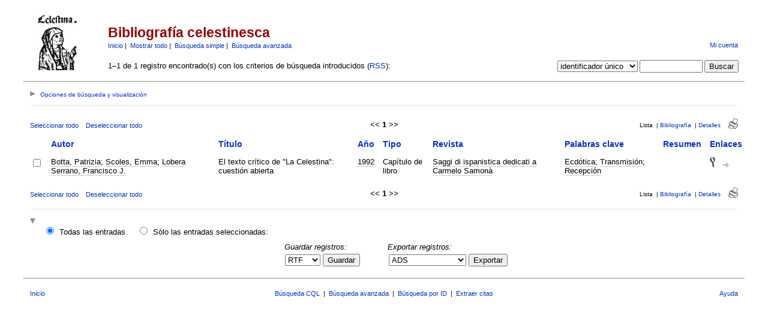

--- FILE ---
content_type: text/html; charset=UTF-8
request_url: https://parnaseo.uv.es/RefBase/search.php?sqlQuery=SELECT%20author%2C%20title%2C%20year%2C%20type%2C%20publication%2C%20keywords%2C%20abstract%20FROM%20refs%20WHERE%20serial%20%3D%201162%20ORDER%20BY%20series_editor&submit=List&citeStyle=PARNASEO&citeOrder=&orderBy=series_editor&headerMsg=&showQuery=0&showLinks=1&formType=sqlSearch&showRows=25&rowOffset=0&viewType=Web
body_size: 31063
content:
<!DOCTYPE HTML PUBLIC "-//W3C//DTD HTML 4.01 Transitional//EN"
		"http://www.w3.org/TR/html4/loose.dtd">
<html>
<head profile="http://a9.com/-/spec/opensearch/1.1/">
	<title>Bibliograf&iacute;a celestinesca -- Query Results</title>
	<meta name="date" content="19-Jan-26">
	<meta name="robots" content="index,follow">
	<meta name="description" lang="en" content="Results from the Bibliograf&iacute;a celestinesca">
	<meta name="keywords" lang="en" content="celestina bibliograf�a bbdd celestinesca">
	<meta http-equiv="content-language" content="es">
	<meta http-equiv="content-type" content="text/html; charset=ISO-8859-1">
	<meta http-equiv="Content-Style-Type" content="text/css">
	<link rel="stylesheet" href="css/style.css" type="text/css" title="CSS Definition">
	<link rel="alternate" type="application/rss+xml" href="http://parnaseo.uv.es/RefBase/rss.php?where=serial%20%3D%201162" title="records where serial is equal to 1162">
	<link rel="unapi-server" type="application/xml" title="unAPI" href="http://parnaseo.uv.es/RefBase/unapi.php">
	<link rel="search" type="application/opensearchdescription+xml" title="Bibliograf&iacute;a celestinesca" href="http://parnaseo.uv.es/RefBase/opensearch.php?operation=explain">
	<script language="JavaScript" type="text/javascript" src="javascript/common.js"></script>
	<script language="JavaScript" type="text/javascript" src="javascript/prototype.js"></script>
	<script language="JavaScript" type="text/javascript" src="javascript/scriptaculous.js?load=effects,controls"></script>
</head>
<body>
<table class="pageheader" align="center" border="0" cellpadding="0" cellspacing="10" width="95%" summary="This holds the title logo and info">
<tr>
	<td valign="bottom" rowspan="2" align="left" width="120"><a href="http://parnaseo.uv.es/RefBase/"><img src="img/logo_celestina.jpg" border="0" alt="... Home" title="Parnaseo" width="94" height="94"></a></td>
	<td>
		<h2>Bibliograf&iacute;a celestinesca</h2>
		<span class="smallup">
			<a href="index.php" accesskey="0" title="Vuelta a la p&aacute;gina de inicio [ctrl-0]">Inicio</a>&nbsp;|&nbsp;
			<a href="show.php?records=all" accesskey="1" title="Muestra todos los registros en la base de datos [ctrl-1]">Mostrar todo</a>&nbsp;|&nbsp;
			<a href="simple_search.php" title="Busca en los campos principales de la base de datos">B&uacute;squeda simple</a>&nbsp;|&nbsp;
			<a href="advanced_search.php" title="Busca en todos los campos de la base de datos">B&uacute;squeda avanzada</a>
		</span>
	</td>
	<td class="small" valign="bottom" rowspan="2" align="right">
		<div id="loginInfo">
			<div id="loginStatus"></div>
			<div id="loginName"></div>
			<div id="loginLinks"><a href="user_login.php?referer=%2FRefBase%2Fsearch.php%3FformType%3DsqlSearch%26submit%3DList%26headerMsg%3D%26sqlQuery%3DSELECT%2520author%252C%2520title%252C%2520year%252C%2520type%252C%2520publication%252C%2520keywords%252C%2520abstract%2520FROM%2520refs%2520WHERE%2520serial%2520%253D%25201162%2520ORDER%2520BY%2520series_editor%26showQuery%3D0%26showLinks%3D1%26showRows%3D25%26rowOffset%3D0%26marked%5B%5D%3D%26citeStyle%3DPARNASEO%26citeOrder%3D%26orderBy%3Dseries_editor" accesskey="9" title="Acceda a su cuenta de usuario [ctrl-9]">Mi cuenta</a></div>
		</div>
		<div id="queryrefs">
			<form action="search.php" method="GET" name="quickSearch">
				<fieldset>
					<legend>B&uacute;squeda r&aacute;pida:</legend>
					<input type="hidden" name="formType" value="quickSearch">
					<input type="hidden" name="originalDisplayType" value="List">
					<input type="hidden" name="sqlQuery" value="SELECT%20author%2C%20title%2C%20year%2C%20type%2C%20publication%2C%20keywords%2C%20abstract%20FROM%20refs%20WHERE%20serial%20%3D%201162%20ORDER%20BY%20series_editor">
					<input type="hidden" name="showQuery" value="0">
					<input type="hidden" name="showLinks" value="1">
					<input type="hidden" name="showRows" value="25">
					<input type="hidden" name="client" value="">
					<input type="hidden" name="citeStyle" value="PARNASEO">
					<input type="hidden" name="citeOrder" value="">
					<div id="queryField">
						<label for="quickSearchSelector">Campo:</label>
						<select id="quickSearchSelector" name="quickSearchSelector" title="Escoja el campo por el que quiere buscar">
							<option value="main_fields">campos principales</option>
							<option value="author">autor</option>
							<option value="title">t&iacute;tulo</option>
							<option value="publication">revista</option>
							<option value="keywords">palabras clave</option>
							<option value="serial" selected>identificador &uacute;nico</option>
							<option value="abbrev_journal">ID Snow</option>
						</select>
						<label for="quickSearchName">contiene:</label>
						<input type="text" id="quickSearchName" name="quickSearchName" size="11" accesskey="f" title="Introduzca aqu&iacute; los t&eacute;rminos de b&uacute;squeda [ctrl-f]">
						<span id="quickSearchSuggestProgress" class="suggestProgress" style="display:none;">...</span>
						<div id="quickSearchSuggestions" class="searchSuggestions" style="display:none;"></div>
						<script language="JavaScript" type="text/javascript" charset="ISO-8859-1">
						// <![CDATA[
							new Ajax.Autocompleter('quickSearchName','quickSearchSuggestions','opensearch.php',{tokens:'',frequency:0.8,minChars:2,indicator:'quickSearchSuggestProgress',paramName:'id-quickSearchSelector-query',parameters:'operation=suggest&recordSchema=html',callback:addCQLIndex});
						// ]]>
						</script>
					</div>
					<div id="querySubmit">
						<input type="submit" value="Buscar" title="Busca en la base de datos bibliogr&aacute;fica">
					</div>
				</fieldset>
			</form>
		</div>
	</td>
</tr>
<tr>
	<td>1&#8211;1 de 1 registro encontrado(s) con los criterios de b&uacute;squeda introducidos (<a href="rss.php?where=serial%20%3D%201162" title="Suscribirse a la b&uacute;squeda actual v&iacute;a RSS feed">RSS</a>):</td>
</tr>
</table>
<hr class="pageheader" align="center" width="95%">
<div class="resultsheader">
<div class="showhide">
	<a href="javascript:toggleVisibilitySlide('resultoptions','resultsHeaderToggleimg','resultsHeaderToggletxt','Opciones%20de%20b%FAsqueda%20y%20visualizaci%F3n')" accesskey="," title="Expandir [ctrl-,]">
		<img id="resultsHeaderToggleimg" class="toggleimg" src="img/closed.gif" alt="Expandir" width="9" height="9" hspace="0" border="0">
		<span id="resultsHeaderToggletxt" class="toggletxt">Opciones de b&uacute;squeda y visualizaci&oacute;n</span>
	</a>
</div>
<div id="resultoptions" style="display: none;">
	<div id="showgroup">
	</div>
	<div id="refineresults">
		<form action="search.php" method="GET" name="refineSearch">
			<fieldset>
				<legend>Buscar en la lista de resultados:</legend>
				<input type="hidden" name="formType" value="refineSearch">
				<input type="hidden" name="submit" value="Buscar">
				<input type="hidden" name="originalDisplayType" value="List">
				<input type="hidden" name="sqlQuery" value="SELECT%20author%2C%20title%2C%20year%2C%20type%2C%20publication%2C%20keywords%2C%20abstract%20FROM%20refs%20WHERE%20serial%20%3D%201162%20ORDER%20BY%20series_editor">
				<input type="hidden" name="showQuery" value="0">
				<input type="hidden" name="showLinks" value="1">
				<input type="hidden" name="showRows" value="25">
				<input type="hidden" name="client" value="">
				<input type="hidden" name="citeStyle" value="PARNASEO">
				<input type="hidden" name="citeOrder" value="">
				<div id="refineField">
					<label for="refineSearchSelector">Campo:</label>
					<select id="refineSearchSelector" name="refineSearchSelector" title="Escoja el campo por el que quiere buscar">
						<option value="author">autor</option>
						<option value="title">t&iacute;tulo</option>
						<option value="year">a&ntilde;o</option>
						<option value="keywords">palabras clave</option>
						<option value="abstract">resumen</option>
						<option value="type">tipo</option>
						<option value="publication">revista</option>
						<option value="abbrev_journal">ID Snow</option>
						<option value="volume">volumen</option>
						<option value="issue">fasc&iacute;culo</option>
						<option value="pages">p&aacute;ginas</option>
						<option value="thesis">tesis</option>
						<option value="publisher">editorial</option>
						<option value="place">lugar</option>
						<option value="editor">editor</option>
						<option value="series_title">t&iacute;tulo de colecci&oacute;n</option>
						<option value="language">idioma</option>
						<option value="notes">notas</option>
						<option value="serial" selected>identificador &uacute;nico</option>
					</select>
					<label for="refineSearchName">contiene:</label>
					<input type="text" id="refineSearchName" name="refineSearchName" size="11" title="Introduzca aqu&iacute; los t&eacute;rminos de b&uacute;squeda">
					<span id="refineSearchSuggestProgress" class="suggestProgress" style="display:none;">...</span>
					<div id="refineSearchSuggestions" class="searchSuggestions" style="display:none;"></div>
					<script language="JavaScript" type="text/javascript" charset="ISO-8859-1">
					// <![CDATA[
						new Ajax.Autocompleter('refineSearchName','refineSearchSuggestions','opensearch.php',{tokens:'',frequency:0.8,minChars:2,indicator:'refineSearchSuggestProgress',paramName:'id-refineSearchSelector-query',parameters:'operation=suggest&recordSchema=html',callback:addCQLIndex});
					// ]]>
					</script>
				</div>
				<div id="refineOpt">
					<input type="checkbox" id="refineSearchExclude" name="refineSearchExclude" value="1" title="Marque esta casilla para excluir de la actual lista de resultados todos los registros que satisfagan el criterio de b&uacute;squeda especificado m&aacute;s arriba">
					<label for="refineSearchExclude">Excluir coincidencias</label>
				</div>
				<div id="refineSubmit">
					<input type="submit" name="submit" value="Buscar" title="Busca dentro de la actual lista de resultados">
				</div>
			</fieldset>
		</form>
	</div>
	<div id="displayopt">
		<form action="search.php" method="GET" name="displayOptions">
			<fieldset>
				<legend>Opciones de visualizaci&oacute;n:</legend>
				<input type="hidden" name="formType" value="displayOptions">
				<input type="hidden" name="submit" value="Mostrar">
				<input type="hidden" name="originalDisplayType" value="List">
				<input type="hidden" name="sqlQuery" value="SELECT%20author%2C%20title%2C%20year%2C%20type%2C%20publication%2C%20keywords%2C%20abstract%20FROM%20refs%20WHERE%20serial%20%3D%201162%20ORDER%20BY%20series_editor">
				<input type="hidden" name="showQuery" value="0">
				<input type="hidden" name="showLinks" value="1">
				<input type="hidden" name="rowOffset" value="0">
				<input type="hidden" name="showRows" value="25">
				<input type="hidden" name="client" value="">
				<input type="hidden" name="citeStyle" value="PARNASEO">
				<input type="hidden" name="citeOrder" value="">
				<input type="hidden" name="headerMsg" value="">
				<div id="optMain">
					<div id="optShowHideField">
						<label for="displayOptionsSelector">Campo:</label>
						<select id="displayOptionsSelector" name="displayOptionsSelector" title="Escoja el campo que quiera mostrar u ocultar">
							<option value="author">autor</option>
							<option value="title">t&iacute;tulo</option>
							<option value="year">a&ntilde;o</option>
							<option value="keywords">palabras clave</option>
							<option value="abstract">resumen</option>
							<option value="type">tipo</option>
							<option value="publication">revista</option>
							<option value="abbrev_journal">ID Snow</option>
							<option value="volume">volumen</option>
							<option value="issue">fasc&iacute;culo</option>
							<option value="pages">p&aacute;ginas</option>
							<option value="thesis">tesis</option>
							<option value="publisher">editorial</option>
							<option value="place">lugar</option>
							<option value="editor">editor</option>
							<option value="series_title">t&iacute;tulo de colecci&oacute;n</option>
							<option value="language">idioma</option>
							<option value="notes">notas</option>
							<option value="serial" selected>identificador &uacute;nico</option>
						</select>
					</div>
					<div id="optSubmit">
						<input type="submit" name="submit" value="Mostrar" title="Muestra el campo especificado">
						<input type="submit" name="submit" value="Ocultar" title="Oculta los campos especificados">
					</div>
				</div>
				<div id="optOther">
					<div id="optRecsPerPage">
						<input type="text" id="showRows" name="showRows" value="25" size="4" accesskey="r" title="Especifica cu&aacute;ntos registros se muestran por p&aacute;gina [ctrl-r]">
						<label for="showRows">registros por p&aacute;gina</label>
					</div>
				</div>
			</fieldset>
		</form>
	</div>
</div>
</div>
<hr class="resultsheader" align="center" width="93%">
<table class="resultnav" align="center" border="0" cellpadding="0" cellspacing="10" width="95%" summary="This table holds browse links that link to the results pages of your query">
<tr>
	<td class="small" align="left" valign="bottom" width="225">
		<a href="JavaScript:checkall(true,'marked%5B%5D')" title="Selecciona todos los registros en esta p&aacute;gina">Seleccionar todo</a>&nbsp;&nbsp;&nbsp;
		<a href="JavaScript:checkall(false,'marked%5B%5D')" title="Deselecciona todos los registros en esta p&aacute;gina">Deseleccionar todo</a>
	</td>
	<td class="pagenav" align="center" valign="bottom">
		&lt;&lt; 
		<b>1</b> 
		&gt;&gt;
	</td>
	<td class="viewnav" align="right" valign="bottom" width="225">
		<div class="resultviews">
			<div class="activeview"><div class="leftview">Lista</div></div>
			&nbsp;|&nbsp;<div class="middleview"><a href="search.php?sqlQuery=SELECT%20author%2C%20title%2C%20type%2C%20year%2C%20publication%2C%20abbrev_journal%2C%20volume%2C%20issue%2C%20pages%2C%20keywords%2C%20abstract%2C%20thesis%2C%20editor%2C%20publisher%2C%20place%2C%20abbrev_series_title%2C%20series_title%2C%20series_editor%2C%20series_volume%2C%20series_issue%2C%20edition%2C%20language%2C%20author_count%2C%20online_publication%2C%20online_citation%2C%20doi%2C%20serial%2C%20area%20FROM%20refs%20WHERE%20serial%20%3D%201162%20ORDER%20BY%20series_editor&amp;submit=Cite&amp;citeStyle=PARNASEO&amp;citeOrder=&amp;orderBy=series_editor&amp;headerMsg=&amp;showQuery=0&amp;showLinks=1&amp;formType=sqlSearch&amp;showRows=25&amp;rowOffset=0&amp;client=&amp;viewType=Web" accesskey="4" title="Vista de bibliograf&iacute;a [ctrl-4]">Bibliograf&iacute;a</a></div>
			&nbsp;|&nbsp;<div class="rightview"><a href="search.php?sqlQuery=SELECT%20author%2C%20title%2C%20type%2C%20year%2C%20publication%2C%20abbrev_journal%2C%20volume%2C%20issue%2C%20pages%2C%20keywords%2C%20abstract%2C%20address%2C%20corporate_author%2C%20thesis%2C%20publisher%2C%20place%2C%20editor%2C%20language%2C%20summary_language%2C%20orig_title%2C%20series_editor%2C%20series_title%2C%20abbrev_series_title%2C%20series_volume%2C%20series_issue%2C%20edition%2C%20issn%2C%20isbn%2C%20medium%2C%20area%2C%20expedition%2C%20conference%2C%20notes%2C%20approved%2C%20call_number%2C%20serial%20FROM%20refs%20WHERE%20serial%20%3D%201162%20ORDER%20BY%20series_editor&amp;submit=Display&amp;citeStyle=PARNASEO&amp;citeOrder=&amp;orderBy=series_editor&amp;headerMsg=&amp;showQuery=0&amp;showLinks=1&amp;formType=sqlSearch&amp;showRows=25&amp;rowOffset=0&amp;client=&amp;viewType=Web" accesskey="5" title="Vista detallada [ctrl-5]">Detalles</a></div>
		</div>
		&nbsp;&nbsp;&nbsp;<a class="toggleprint" href="search.php?sqlQuery=SELECT%20author%2C%20title%2C%20year%2C%20type%2C%20publication%2C%20keywords%2C%20abstract%20FROM%20refs%20WHERE%20serial%20%3D%201162%20ORDER%20BY%20series_editor&amp;submit=List&amp;citeStyle=PARNASEO&amp;citeOrder=&amp;orderBy=series_editor&amp;headerMsg=&amp;showQuery=0&amp;showLinks=0&amp;formType=sqlSearch&amp;showRows=25&amp;rowOffset=0&amp;viewType=Print" accesskey="6"><img src="img/print.gif" alt="print" title="Vista de impresi&oacute;n [ctrl-6]" width="17" height="18" hspace="0" border="0"></a>
	</td>
</tr>
</table>
<form action="search.php" method="GET" name="queryResults">
<input type="hidden" name="formType" value="queryResults">
<input type="hidden" name="submit" value="Cite">
<input type="hidden" name="originalDisplayType" value="List">
<input type="hidden" name="orderBy" value="series_editor">
<input type="hidden" name="showQuery" value="0">
<input type="hidden" name="showLinks" value="1">
<input type="hidden" name="showRows" value="25">
<input type="hidden" name="rowOffset" value="0">
<input type="hidden" name="sqlQuery" value="SELECT%20author%2C%20title%2C%20year%2C%20type%2C%20publication%2C%20keywords%2C%20abstract%20FROM%20refs%20WHERE%20serial%20%3D%201162%20ORDER%20BY%20series_editor">
<table id="columns" class="results" align="center" border="0" cellpadding="7" cellspacing="0" width="95%" summary="This table holds the database results for your query">
<tr>
	<th align="left" valign="top">&nbsp;</th>
	<th align="left" valign="top"><a href="search.php?sqlQuery=SELECT%20author%2C%20title%2C%20year%2C%20type%2C%20publication%2C%20keywords%2C%20abstract%20FROM%20refs%20WHERE%20serial%20%3D%201162%20ORDER%20BY%20author&amp;submit=List&amp;citeStyle=PARNASEO&amp;orderBy=author&amp;headerMsg=&amp;showQuery=0&amp;showLinks=1&amp;formType=sqlSearch&amp;showRows=25&amp;rowOffset=0&amp;client=&amp;viewType=Web" title="Ordenar por Autor, orden ascendente">Autor</a></th>
	<th align="left" valign="top"><a href="search.php?sqlQuery=SELECT%20author%2C%20title%2C%20year%2C%20type%2C%20publication%2C%20keywords%2C%20abstract%20FROM%20refs%20WHERE%20serial%20%3D%201162%20ORDER%20BY%20title&amp;submit=List&amp;citeStyle=PARNASEO&amp;orderBy=title&amp;headerMsg=&amp;showQuery=0&amp;showLinks=1&amp;formType=sqlSearch&amp;showRows=25&amp;rowOffset=0&amp;client=&amp;viewType=Web" title="Ordenar por T&iacute;tulo, orden ascendente">T&iacute;tulo</a></th>
	<th align="left" valign="top"><a href="search.php?sqlQuery=SELECT%20author%2C%20title%2C%20year%2C%20type%2C%20publication%2C%20keywords%2C%20abstract%20FROM%20refs%20WHERE%20serial%20%3D%201162%20ORDER%20BY%20year&amp;submit=List&amp;citeStyle=PARNASEO&amp;orderBy=year&amp;headerMsg=&amp;showQuery=0&amp;showLinks=1&amp;formType=sqlSearch&amp;showRows=25&amp;rowOffset=0&amp;client=&amp;viewType=Web" title="Ordenar por A&ntilde;o, orden ascendente">A&ntilde;o</a></th>
	<th align="left" valign="top"><a href="search.php?sqlQuery=SELECT%20author%2C%20title%2C%20year%2C%20type%2C%20publication%2C%20keywords%2C%20abstract%20FROM%20refs%20WHERE%20serial%20%3D%201162%20ORDER%20BY%20type&amp;submit=List&amp;citeStyle=PARNASEO&amp;orderBy=type&amp;headerMsg=&amp;showQuery=0&amp;showLinks=1&amp;formType=sqlSearch&amp;showRows=25&amp;rowOffset=0&amp;client=&amp;viewType=Web" title="Ordenar por Tipo, orden ascendente">Tipo</a></th>
	<th align="left" valign="top"><a href="search.php?sqlQuery=SELECT%20author%2C%20title%2C%20year%2C%20type%2C%20publication%2C%20keywords%2C%20abstract%20FROM%20refs%20WHERE%20serial%20%3D%201162%20ORDER%20BY%20publication&amp;submit=List&amp;citeStyle=PARNASEO&amp;orderBy=publication&amp;headerMsg=&amp;showQuery=0&amp;showLinks=1&amp;formType=sqlSearch&amp;showRows=25&amp;rowOffset=0&amp;client=&amp;viewType=Web" title="Ordenar por Revista, orden ascendente">Revista</a></th>
	<th align="left" valign="top"><a href="search.php?sqlQuery=SELECT%20author%2C%20title%2C%20year%2C%20type%2C%20publication%2C%20keywords%2C%20abstract%20FROM%20refs%20WHERE%20serial%20%3D%201162%20ORDER%20BY%20keywords&amp;submit=List&amp;citeStyle=PARNASEO&amp;orderBy=keywords&amp;headerMsg=&amp;showQuery=0&amp;showLinks=1&amp;formType=sqlSearch&amp;showRows=25&amp;rowOffset=0&amp;client=&amp;viewType=Web" title="Ordenar por Palabras clave, orden ascendente">Palabras clave</a></th>
	<th align="left" valign="top"><a href="search.php?sqlQuery=SELECT%20author%2C%20title%2C%20year%2C%20type%2C%20publication%2C%20keywords%2C%20abstract%20FROM%20refs%20WHERE%20serial%20%3D%201162%20ORDER%20BY%20abstract&amp;submit=List&amp;citeStyle=PARNASEO&amp;orderBy=abstract&amp;headerMsg=&amp;showQuery=0&amp;showLinks=1&amp;formType=sqlSearch&amp;showRows=25&amp;rowOffset=0&amp;client=&amp;viewType=Web" title="Ordenar por Resumen, orden ascendente">Resumen</a></th>
	<th align="left" valign="top"><a href="search.php?sqlQuery=SELECT%20author%2C%20title%2C%20year%2C%20type%2C%20publication%2C%20keywords%2C%20abstract%20FROM%20refs%20WHERE%20serial%20%3D%201162%20ORDER%20BY%20url%20DESC%2C%20doi%20DESC&amp;submit=List&amp;citeStyle=PARNASEO&amp;orderBy=url%20DESC%2C%20doi%20DESC&amp;headerMsg=&amp;showQuery=0&amp;showLinks=1&amp;formType=sqlSearch&amp;showRows=25&amp;rowOffset=0&amp;client=&amp;viewType=Web" title="Ordenar por URL, orden descendente">Enlaces</a></th>
</tr>
<tr class="even">
	<td align="center" valign="top" width="10">
		<input type="checkbox" onclick="updateAllRecs();" name="marked[]" value="1162" title="Selecciona este registro">
		<div class="unapi"><abbr class="unapi-id" title="http://parnaseo.uv.es/RefBase/show.php?record=1162"></abbr></div>
	</td>
	<td valign="top"><span class="itemlinks"><a href="show.php?author=Botta%2C%20Patrizia" title="Busca en el campo Autor por: Botta, Patrizia">Botta, Patrizia</a>; <a href="show.php?author=Scoles%2C%20Emma" title="Busca en el campo Autor por: Scoles, Emma">Scoles, Emma</a>; <a href="show.php?author=Lobera%20Serrano%2C%20Francisco%20J%5C." title="Busca en el campo Autor por: Lobera Serrano, Francisco J.">Lobera Serrano, Francisco J.</a></span></td>
	<td valign="top">El texto cr&iacute;tico de &quot;La Celestina&quot;: cuesti&oacute;n abierta</td>
	<td valign="top"><span class="itemlinks"><a href="show.php?year=1992" title="Busca en el campo A&ntilde;o por: 1992">1992</a></span></td>
	<td valign="top">Cap&iacute;tulo de libro</td>
	<td valign="top"><span class="itemlinks"><a href="show.php?publication=Saggi%20di%20ispanistica%20dedicati%20a%20Carmelo%20Samon%E0" title="Busca en el campo Revista por: Saggi di ispanistica dedicati a Carmelo Samon&agrave;">Saggi di ispanistica dedicati a Carmelo Samon&agrave;</a></span></td>
	<td valign="top"><span class="itemlinks"><a href="show.php?keywords=Ecd%F3tica" title="Busca en el campo Palabras clave por: Ecd&oacute;tica">Ecd&oacute;tica</a>; <a href="show.php?keywords=Transmisi%F3n" title="Busca en el campo Palabras clave por: Transmisi&oacute;n">Transmisi&oacute;n</a>; <a href="show.php?keywords=Recepci%F3n" title="Busca en el campo Palabras clave por: Recepci&oacute;n">Recepci&oacute;n</a></span></td>
	<td valign="top"></td>
	<td valign="top">
		<a href="show.php?record=1162"><img src="img/details.gif" alt="detalles" title="Vista detallada" width="9" height="17" hspace="0" border="0"></a>&nbsp;&nbsp;
		<a href="http://www.crossref.org/openurl?pid=info%40refbase.net&amp;ctx_ver=Z39.88-2004&amp;rfr_id=info%3Asid%2Fparnaseo.uv.es%2FRefBase%2F&amp;genre=bookitem&amp;atitle=El%20texto%20cr%EDtico%20de%20%22La%20Celestina%22%3A%20cuesti%F3n%20abierta&amp;title=Saggi%20di%20ispanistica%20dedicati%20a%20Carmelo%20Samon%E0&amp;btitle=Saggi%20di%20ispanistica%20dedicati%20a%20Carmelo%20Samon%E0&amp;date=1992&amp;aulast=Botta&amp;aufirst=Patrizia&amp;au=Scoles%2C%20Emma&amp;au=Lobera%20Serrano%2C%20Francisco%20J.&amp;sid=refbase%3A..."><img src="img/resolve.gif" alt="openurl" title="Buscar los detalles del registro (v&iacute;a OpenURL)" width="11" height="8" hspace="0" border="0"></a>
		<span class="Z3988" title="ctx_ver=Z39.88-2004&amp;rft_val_fmt=info%3Aofi%2Ffmt%3Akev%3Amtx%3Abook&amp;rfr_id=info%3Asid%2Fparnaseo.uv.es%2FRefBase%2F&amp;rft.genre=bookitem&amp;rft.atitle=El+texto+cr%C3%ADtico+de+%22La+Celestina%22%3A+cuesti%C3%B3n+abierta&amp;rft.title=Saggi+di+ispanistica+dedicati+a+Carmelo+Samon%C3%A0&amp;rft.btitle=Saggi+di+ispanistica+dedicati+a+Carmelo+Samon%C3%A0&amp;rft.date=1992&amp;rft.aulast=Botta&amp;rft.aufirst=Patrizia&amp;rft.au=Scoles%2C+Emma&amp;rft.au=Lobera+Serrano%2C+Francisco+J.%26ctx_enc%3Dinfo%3Aofi%2Fenc%3AUTF-8"></span>
	</td>
</tr>
</table>
<table class="resultnav" align="center" border="0" cellpadding="0" cellspacing="10" width="95%" summary="This table holds browse links that link to the results pages of your query">
<tr>
	<td class="small" align="left" valign="bottom" width="225">
		<a href="JavaScript:checkall(true,'marked%5B%5D')" title="Selecciona todos los registros en esta p&aacute;gina">Seleccionar todo</a>&nbsp;&nbsp;&nbsp;
		<a href="JavaScript:checkall(false,'marked%5B%5D')" title="Deselecciona todos los registros en esta p&aacute;gina">Deseleccionar todo</a>
	</td>
	<td class="pagenav" align="center" valign="bottom">
		&lt;&lt; 
		<b>1</b> 
		&gt;&gt;
	</td>
	<td class="viewnav" align="right" valign="bottom" width="225">
		<div class="resultviews">
			<div class="activeview"><div class="leftview">Lista</div></div>
			&nbsp;|&nbsp;<div class="middleview"><a href="search.php?sqlQuery=SELECT%20author%2C%20title%2C%20type%2C%20year%2C%20publication%2C%20abbrev_journal%2C%20volume%2C%20issue%2C%20pages%2C%20keywords%2C%20abstract%2C%20thesis%2C%20editor%2C%20publisher%2C%20place%2C%20abbrev_series_title%2C%20series_title%2C%20series_editor%2C%20series_volume%2C%20series_issue%2C%20edition%2C%20language%2C%20author_count%2C%20online_publication%2C%20online_citation%2C%20doi%2C%20serial%2C%20area%20FROM%20refs%20WHERE%20serial%20%3D%201162%20ORDER%20BY%20series_editor&amp;submit=Cite&amp;citeStyle=PARNASEO&amp;citeOrder=&amp;orderBy=series_editor&amp;headerMsg=&amp;showQuery=0&amp;showLinks=1&amp;formType=sqlSearch&amp;showRows=25&amp;rowOffset=0&amp;client=&amp;viewType=Web" accesskey="4" title="Vista de bibliograf&iacute;a [ctrl-4]">Bibliograf&iacute;a</a></div>
			&nbsp;|&nbsp;<div class="rightview"><a href="search.php?sqlQuery=SELECT%20author%2C%20title%2C%20type%2C%20year%2C%20publication%2C%20abbrev_journal%2C%20volume%2C%20issue%2C%20pages%2C%20keywords%2C%20abstract%2C%20address%2C%20corporate_author%2C%20thesis%2C%20publisher%2C%20place%2C%20editor%2C%20language%2C%20summary_language%2C%20orig_title%2C%20series_editor%2C%20series_title%2C%20abbrev_series_title%2C%20series_volume%2C%20series_issue%2C%20edition%2C%20issn%2C%20isbn%2C%20medium%2C%20area%2C%20expedition%2C%20conference%2C%20notes%2C%20approved%2C%20call_number%2C%20serial%20FROM%20refs%20WHERE%20serial%20%3D%201162%20ORDER%20BY%20series_editor&amp;submit=Display&amp;citeStyle=PARNASEO&amp;citeOrder=&amp;orderBy=series_editor&amp;headerMsg=&amp;showQuery=0&amp;showLinks=1&amp;formType=sqlSearch&amp;showRows=25&amp;rowOffset=0&amp;client=&amp;viewType=Web" accesskey="5" title="Vista detallada [ctrl-5]">Detalles</a></div>
		</div>
		&nbsp;&nbsp;&nbsp;<a class="toggleprint" href="search.php?sqlQuery=SELECT%20author%2C%20title%2C%20year%2C%20type%2C%20publication%2C%20keywords%2C%20abstract%20FROM%20refs%20WHERE%20serial%20%3D%201162%20ORDER%20BY%20series_editor&amp;submit=List&amp;citeStyle=PARNASEO&amp;citeOrder=&amp;orderBy=series_editor&amp;headerMsg=&amp;showQuery=0&amp;showLinks=0&amp;formType=sqlSearch&amp;showRows=25&amp;rowOffset=0&amp;viewType=Print" accesskey="6"><img src="img/print.gif" alt="print" title="Vista de impresi&oacute;n [ctrl-6]" width="17" height="18" hspace="0" border="0"></a>
	</td>
</tr>
</table>
<hr class="resultsfooter" align="center" width="93%">
<div class="resultsfooter">
<div class="showhide">
	<a href="javascript:toggleVisibilitySlide('resultactions','resultsFooterToggleimg','resultsFooterToggletxt','Opciones%2C%20de%20exportaci%26oacute%3Bn%20y%20de%20cita')" accesskey="." title="Expandir [ctrl-.]">
		<img id="resultsFooterToggleimg" class="toggleimg" src="img/open.gif" alt="Expandir" width="9" height="9" hspace="0" border="0">
		<span id="resultsFooterToggletxt" class="toggletxt"></span>
	</a>
</div>
<div id="resultactions" style="display: block;">
	<div id="selectresults">
		<input type="radio" id="allRecs" name="recordsSelectionRadio" value="1" onfocus="checkall(false,'marked%5B%5D')" title="Cita/Crea un grupo con/Exporta todos los registros de la lista de resultados actual" checked>
		<label for="allRecs">Todas las entradas</label>
		<input type="radio" id="selRecs" name="recordsSelectionRadio" value="0" onfocus="checkall(true,'marked%5B%5D')" title="Cita/Crea un grupo con/Exporta &uacute;nicamente los registros seleccionados de la lista de resultados actual">
		<label for="selRecs">S&oacute;lo las entradas seleccionadas:</label>
	</div>
	<fieldset id="citerefs">
		<legend>Guardar registros:</legend>
		<input type="hidden" name="citeStyle" value="PARNASEO">
		<input type="hidden" name="citeOrder" value="">
		<input type="hidden" name="headerMsg" value="">
		<label for="citeType">Format:</label>
		<select id="citeType" name="citeType" title="Escoja el formato para salvar los registros seleccionados">
			<option>html</option>
			<option selected>RTF</option>
			<option>PDF</option>
			<option>LaTeX</option>
		</select>
		<button type="submit" name="submit" value="Cite" title="Genera una bibliograf&iacute;a con los registros seleccionados en el formato deseado">Guardar</button>
	</fieldset>
	<fieldset id="exportrefs">
		<legend>Exportar registros:</legend>
		<input type="hidden" name="exportType" value="file">
		<label for="exportFormat">Format:</label>
		<select id="exportFormat" name="exportFormat" title="Escoja el formato en que quiere exportar los registros seleccionados">
			<option>ADS</option>
			<option>BibTeX</option>
			<option>Endnote</option>
			<option>ISI</option>
			<option>RIS</option>
			<option>Atom XML</option>
			<option>MODS XML</option>
			<option>OAI_DC XML</option>
			<option>ODF XML</option>
			<option>SRW_DC XML</option>
			<option>SRW_MODS XML</option>
			<option>Word XML</option>
		</select>
		<button type="submit" name="submit" value="Export" title="Exporta los registros seleccionados">Exportar</button>
	</fieldset>
</div>
</div>
</form>
<hr class="pagefooter" align="center" width="95%">
<table class="pagefooter" align="center" border="0" cellpadding="0" cellspacing="10" width="95%" summary="This table holds the footer">
<tr>
	<td class="small" width="105"><a href="index.php" accesskey="0" title="Vuelta a la p&aacute;gina de inicio [ctrl-0]">Inicio</a></td>
	<td class="small" align="center">
		<a href="opensearch.php" title="Busca en la base de datos por medio de una consulta CQL">B&uacute;squeda CQL</a>
		&nbsp;|&nbsp;
		<a href="library_search.php" title="Busca en la biblioteca de Parnaseo: Bibliograf&iacute;a celestinesca">B&uacute;squeda avanzada</a>
		&nbsp;|&nbsp;
		<a href="show.php" title="Visualiza los detalles de un registro concreto al introducir su n&uacute;mero de referencia &uacute;nico">B&uacute;squeda por ID</a>
		&nbsp;|&nbsp;
		<a href="extract.php" title="Extrae citas de un texto y construye una bibliograf&iacute;a estructurada">Extraer citas</a>
	</td>
	<td class="small" align="right" width="105"><a href="http://www.refbase.net/" title="Muestra la ayuda de refbase">Ayuda</a></td>
</tr>
</table>
</body>
</html>
